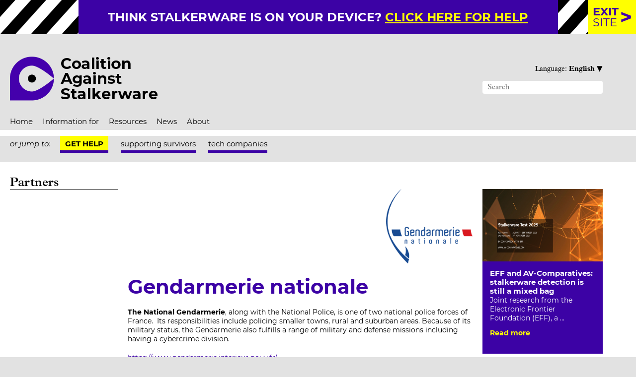

--- FILE ---
content_type: text/html; charset=UTF-8
request_url: https://stopstalkerware.org/partners/gendarmerie-nationale/
body_size: 22760
content:
<!doctype html>

<!--[if lt IE 7 ]> <html class="ie ie6 ie-lt10 ie-lt9 ie-lt8 ie-lt7 no-js" lang="en-US"> <![endif]-->
<!--[if IE 7 ]>    <html class="ie ie7 ie-lt10 ie-lt9 ie-lt8 no-js" lang="en-US"> <![endif]-->
<!--[if IE 8 ]>    <html class="ie ie8 ie-lt10 ie-lt9 no-js" lang="en-US"> <![endif]-->
<!--[if IE 9 ]>    <html class="ie ie9 ie-lt10 no-js" lang="en-US"> <![endif]-->
<!--[if gt IE 9]><!--><html class="no-js" lang="en-US"><!--<![endif]-->
<!-- the "no-js" class is for Modernizr. -->

<head id="www-sitename-com" data-template-set="html5-reset-wordpress-theme">

	<meta charset="UTF-8">

	<!-- Always force latest IE rendering engine (even in intranet) -->
	<!--[if IE ]>
	<meta http-equiv="X-UA-Compatible" content="IE=edge">
	<![endif]-->

	
	<title>Gendarmerie nationale | Coalition Against Stalkerware (EN)</title>

	<meta name="title" content="Gendarmerie nationale | Coalition Against Stalkerware (EN)">

	<!-- hreflang settings -->
	<link rel='alternate' href='https://stopstalkerware.org/partners/gendarmerie-nationale' hreflang='en' /><link rel='alternate' href='https://stopstalkerware.org/de/' hreflang='de' /><link rel='alternate' href='https://stopstalkerware.org/es/' hreflang='es' /><link rel='alternate' href='https://stopstalkerware.org/fr/' hreflang='fr' /><link rel='alternate' href='https://stopstalkerware.org/it/' hreflang='it' /><link rel='alternate' href='https://stopstalkerware.org/pt/' hreflang='pt' /><link rel='alternate' href='https://stopstalkerware.org/ru/' hreflang='ru' /><link rel='alternate' href='https://stopstalkerware.org/partners/gendarmerie-nationale' hreflang='en' /><link rel='alternate' href='https://stopstalkerware.org/partners/gendarmerie-nationale' hreflang='x-default' />
	<!--Google will often use this as its description of your page/site. Make it good.-->
	<meta name="description" content="" />

	
	<meta name="Copyright" content="Copyright &copy; Coalition Against Stalkerware (EN) 2026. All Rights Reserved.">

	<meta name="viewport" content="width=device-width, initial-scale=1.0 minimal-ui" /><meta name=”mobile-web-app-capable” content=”yes”><link rel="shortcut icon" sizes=”1024x1024” href="https://stopstalkerware.org/wp-content/uploads/2021/05/favicon.png" />
	<!-- concatenate and minify for production -->
	<link rel="stylesheet" href="https://stopstalkerware.org/wp-content/themes/stalkerware/reset.min.css" />
	<link rel="stylesheet" href="https://stopstalkerware.org/wp-content/themes/stalkerware/style.css" />

	<!-- Lea Verou's Prefix Free, lets you use only un-prefixed properties in yuor CSS files -->
    <script src="https://stopstalkerware.org/wp-content/themes/stalkerware/_/js/prefixfree.min.js"></script>

	<!-- This is an un-minified, complete version of Modernizr.
		 Before you move to production, you should generate a custom build that only has the detects you need. -->
	<script src="https://stopstalkerware.org/wp-content/themes/stalkerware/_/js/modernizr.min.js"></script>

	<!-- Application-specific meta tags -->
	
	<link rel="profile" href="https://gmpg.org/xfn/11" />
	<link rel="pingback" href="https://stopstalkerware.org/xmlrpc.php" />

	<meta name='robots' content='max-image-preview:large' />
<link rel='dns-prefetch' href='//ajax.googleapis.com' />
<link rel='dns-prefetch' href='//s.w.org' />
<link rel="alternate" type="application/rss+xml" title="Coalition Against Stalkerware (EN) &raquo; Feed" href="https://stopstalkerware.org/feed/" />
<link rel="alternate" type="application/rss+xml" title="Coalition Against Stalkerware (EN) &raquo; Comments Feed" href="https://stopstalkerware.org/comments/feed/" />
		<script type="text/javascript">
			window._wpemojiSettings = {"baseUrl":"https:\/\/s.w.org\/images\/core\/emoji\/13.0.1\/72x72\/","ext":".png","svgUrl":"https:\/\/s.w.org\/images\/core\/emoji\/13.0.1\/svg\/","svgExt":".svg","source":{"concatemoji":"https:\/\/stopstalkerware.org\/wp-includes\/js\/wp-emoji-release.min.js?ver=5.7.14"}};
			!function(e,a,t){var n,r,o,i=a.createElement("canvas"),p=i.getContext&&i.getContext("2d");function s(e,t){var a=String.fromCharCode;p.clearRect(0,0,i.width,i.height),p.fillText(a.apply(this,e),0,0);e=i.toDataURL();return p.clearRect(0,0,i.width,i.height),p.fillText(a.apply(this,t),0,0),e===i.toDataURL()}function c(e){var t=a.createElement("script");t.src=e,t.defer=t.type="text/javascript",a.getElementsByTagName("head")[0].appendChild(t)}for(o=Array("flag","emoji"),t.supports={everything:!0,everythingExceptFlag:!0},r=0;r<o.length;r++)t.supports[o[r]]=function(e){if(!p||!p.fillText)return!1;switch(p.textBaseline="top",p.font="600 32px Arial",e){case"flag":return s([127987,65039,8205,9895,65039],[127987,65039,8203,9895,65039])?!1:!s([55356,56826,55356,56819],[55356,56826,8203,55356,56819])&&!s([55356,57332,56128,56423,56128,56418,56128,56421,56128,56430,56128,56423,56128,56447],[55356,57332,8203,56128,56423,8203,56128,56418,8203,56128,56421,8203,56128,56430,8203,56128,56423,8203,56128,56447]);case"emoji":return!s([55357,56424,8205,55356,57212],[55357,56424,8203,55356,57212])}return!1}(o[r]),t.supports.everything=t.supports.everything&&t.supports[o[r]],"flag"!==o[r]&&(t.supports.everythingExceptFlag=t.supports.everythingExceptFlag&&t.supports[o[r]]);t.supports.everythingExceptFlag=t.supports.everythingExceptFlag&&!t.supports.flag,t.DOMReady=!1,t.readyCallback=function(){t.DOMReady=!0},t.supports.everything||(n=function(){t.readyCallback()},a.addEventListener?(a.addEventListener("DOMContentLoaded",n,!1),e.addEventListener("load",n,!1)):(e.attachEvent("onload",n),a.attachEvent("onreadystatechange",function(){"complete"===a.readyState&&t.readyCallback()})),(n=t.source||{}).concatemoji?c(n.concatemoji):n.wpemoji&&n.twemoji&&(c(n.twemoji),c(n.wpemoji)))}(window,document,window._wpemojiSettings);
		</script>
		<style type="text/css">
img.wp-smiley,
img.emoji {
	display: inline !important;
	border: none !important;
	box-shadow: none !important;
	height: 1em !important;
	width: 1em !important;
	margin: 0 .07em !important;
	vertical-align: -0.1em !important;
	background: none !important;
	padding: 0 !important;
}
</style>
	<link rel='stylesheet' id='wp-block-library-css'  href='https://stopstalkerware.org/wp-includes/css/dist/block-library/style.min.css?ver=5.7.14' type='text/css' media='all' />
<script type='text/javascript' src='https://ajax.googleapis.com/ajax/libs/jquery/1.11.0/jquery.min.js?ver=5.7.14' id='jquery-js'></script>
<link rel="https://api.w.org/" href="https://stopstalkerware.org/wp-json/" /><link rel="alternate" type="application/json" href="https://stopstalkerware.org/wp-json/wp/v2/partner/665" /><link rel="EditURI" type="application/rsd+xml" title="RSD" href="https://stopstalkerware.org/xmlrpc.php?rsd" />
<link rel="wlwmanifest" type="application/wlwmanifest+xml" href="https://stopstalkerware.org/wp-includes/wlwmanifest.xml" /> 
<meta name="generator" content="WordPress 5.7.14" />
<link rel="canonical" href="https://stopstalkerware.org/partners/gendarmerie-nationale/" />
<link rel='shortlink' href='https://stopstalkerware.org/?p=665' />
<link rel="alternate" type="application/json+oembed" href="https://stopstalkerware.org/wp-json/oembed/1.0/embed?url=https%3A%2F%2Fstopstalkerware.org%2Fpartners%2Fgendarmerie-nationale%2F" />
<link rel="alternate" type="text/xml+oembed" href="https://stopstalkerware.org/wp-json/oembed/1.0/embed?url=https%3A%2F%2Fstopstalkerware.org%2Fpartners%2Fgendarmerie-nationale%2F&#038;format=xml" />
<style type="text/css">.recentcomments a{display:inline !important;padding:0 !important;margin:0 !important;}</style><link rel="icon" href="https://stopstalkerware.org/wp-content/uploads/2021/05/cropped-favicon-32x32.png" sizes="32x32" />
<link rel="icon" href="https://stopstalkerware.org/wp-content/uploads/2021/05/cropped-favicon-192x192.png" sizes="192x192" />
<link rel="apple-touch-icon" href="https://stopstalkerware.org/wp-content/uploads/2021/05/cropped-favicon-180x180.png" />
<meta name="msapplication-TileImage" content="https://stopstalkerware.org/wp-content/uploads/2021/05/cropped-favicon-270x270.png" />

</head>

<body data-rsssl=1 class="partner-template-default single single-partner postid-665">

	<div id="wrapper">

		<header id="header" role="banner">
			<div class="fullcol striped-bar clearfix">
				<div class="midwrap inner-stripe clearfix">
					<div id="top-message" class="inner centred translow clearfix">
						<span>Think stalkerware is on your device? <a href="//stopstalkerware.org/information-for-survivors/">click here for help</a></span>
					</div>
				</div>
				<a id="exit-link" class="exit-link trans" href="https://google.com"><strong>Exit</strong><br /> site</a>
				<span id="exit-link-sizer" class="exit-link sizer"><strong>Exit</strong><br /> site</span>
			</div>
			<div id="bar-spacer-wide" class="fullcol bar-spacer clearfix"></div>
			<div id="bar-spacer-narrow" class="fullcol bar-spacer clearfix"></div>

			<div class="fullcol header-main clearfix">

				<div class="midwrap clearfix">
					<div class="leftcol wide headlogo-wrap clearfix">
						<a href='https://stopstalkerware.org'><img src='https://stopstalkerware.org/wp-content/uploads/2021/03/coalition_against_stalkerware_logo.png' alt='Coalition Against Stalkerware' title='coalition_against_stalkerware_logo' /></a>					</div>
					<div class="rightcol toolbar right clearfix">
						<div class="language-tool">
							<ul class="language-select">
								<li class="menu-item-has-children"><a class="language-current"><span class="language-text">Language:&nbsp;</span><span class="dtl">English</span><span class="mbl">EN</span>&nbsp;<span class="down-arrow">&#x25BE</span></a>
									<ul class="sub-menu">
										<li><a href='https://stopstalkerware.org/de/'><span class='dtl'>Deutsch</span><span class='mbl'>DE</span></a></li><li><a href='https://stopstalkerware.org/es/'><span class='dtl'>Español</span><span class='mbl'>ES</span></a></li><li><a href='https://stopstalkerware.org/fr/'><span class='dtl'>Français</span><span class='mbl'>FR</span></a></li><li><a href='https://stopstalkerware.org/it/'><span class='dtl'>Italiano</span><span class='mbl'>IT</span></a></li><li><a href='https://stopstalkerware.org/pt/'><span class='dtl'>Português</span><span class='mbl'>PT</span></a></li><li><a href='https://stopstalkerware.org/ru/'><span class='dtl'>Pусский</span><span class='mbl'>RU</span></a></li>									</ul>
								</li>
							</ul>
						</div>
						<form role="search" method="get" id="searchform" action="https://stopstalkerware.org/">
    <input type="search" id="s" name="s" placeholder="Search" value="" />
</form>					</div>
				</div>

				<div class="midwrap main-menu-wrapper clearfix">
					<!-- Begin standard navigation menus -->
					<nav id="nav" class="desktop-only" role="navigation">
						<div class="menu-main-menu-container"><ul id="main_menu" class="main-menu"><li id="menu-item-19" class="menu-item menu-item-type-post_type menu-item-object-page menu-item-home menu-item-19"><a href="https://stopstalkerware.org/">Home</a></li>
<li id="menu-item-282" class="menu-item menu-item-type-custom menu-item-object-custom menu-item-has-children menu-item-282"><a href="#">Information for</a>
<ul class="sub-menu">
	<li id="menu-item-143" class="menu-item menu-item-type-post_type menu-item-object-page menu-item-143"><a href="https://stopstalkerware.org/information-for-survivors/">Survivors</a></li>
	<li id="menu-item-152" class="menu-item menu-item-type-post_type menu-item-object-page menu-item-152"><a href="https://stopstalkerware.org/information-for-support-organisations-professionals/">Support organisations / professionals</a></li>
	<li id="menu-item-164" class="menu-item menu-item-type-post_type menu-item-object-page menu-item-164"><a href="https://stopstalkerware.org/information-for-tech-companies/">Information for tech companies</a></li>
	<li id="menu-item-150" class="menu-item menu-item-type-post_type menu-item-object-page menu-item-150"><a href="https://stopstalkerware.org/information-for-media/">Media</a></li>
</ul>
</li>
<li id="menu-item-353" class="menu-item menu-item-type-post_type menu-item-object-page menu-item-353"><a href="https://stopstalkerware.org/resources/">Resources</a></li>
<li id="menu-item-24" class="news-menu menu-item menu-item-type-post_type menu-item-object-page current_page_parent menu-item-24"><a href="https://stopstalkerware.org/news/">News</a></li>
<li id="menu-item-20" class="menu-item menu-item-type-post_type menu-item-object-page menu-item-20"><a href="https://stopstalkerware.org/about/">About</a></li>
</ul></div>					</nav>
					<a class="openmenu-button mobile-only">
						<span class="menu-line top"></span>
						<span class="menu-line middle"></span>
						<span class="menu-line bottom"></span>
					</a>
				</div>

				<!-- Begin mobile navigation menus -->
				<div class="accordion-menu-wrap mobile-only">
					<nav>	
					<ul class="accordion-menu" id="accordion-menu">
						<div class="menu-main-menu-container"><ul id="mobile_main_menu" class="mobile-mainmenu"><li class="menu-item menu-item-type-post_type menu-item-object-page menu-item-home menu-item-19"><a href="https://stopstalkerware.org/">Home</a></li>
<li class="menu-item menu-item-type-custom menu-item-object-custom menu-item-has-children menu-item-282"><a href="#">Information for</a>
<ul class="sub-menu">
	<li class="menu-item menu-item-type-post_type menu-item-object-page menu-item-143"><a href="https://stopstalkerware.org/information-for-survivors/">Survivors</a></li>
	<li class="menu-item menu-item-type-post_type menu-item-object-page menu-item-152"><a href="https://stopstalkerware.org/information-for-support-organisations-professionals/">Support organisations / professionals</a></li>
	<li class="menu-item menu-item-type-post_type menu-item-object-page menu-item-164"><a href="https://stopstalkerware.org/information-for-tech-companies/">Information for tech companies</a></li>
	<li class="menu-item menu-item-type-post_type menu-item-object-page menu-item-150"><a href="https://stopstalkerware.org/information-for-media/">Media</a></li>
</ul>
</li>
<li class="menu-item menu-item-type-post_type menu-item-object-page menu-item-353"><a href="https://stopstalkerware.org/resources/">Resources</a></li>
<li class="news-menu menu-item menu-item-type-post_type menu-item-object-page current_page_parent menu-item-24"><a href="https://stopstalkerware.org/news/">News</a></li>
<li class="menu-item menu-item-type-post_type menu-item-object-page menu-item-20"><a href="https://stopstalkerware.org/about/">About</a></li>
</ul></div>					</ul>
					</nav>	
				</div><!-- .accordion-menu-wrap -->

				<div class="fullcol clearfix">
					<div class="midwrap jump-menu-wrapper clearfix">
						<!-- Begin Jumpto navigation menu -->
						<span class="jumpto-text">or jump to:</span>
						<nav id="nav" role="navigation">
							<div class="menu-jumpto-menu-container"><ul id="jumpto_menu" class="jumpto-menu"><li id="menu-item-311" class="key-item menu-item menu-item-type-post_type menu-item-object-page menu-item-311"><a href="https://stopstalkerware.org/resources/">Get help</a></li>
<li id="menu-item-189" class="menu-item menu-item-type-post_type menu-item-object-page menu-item-189"><a href="https://stopstalkerware.org/information-for-survivors/">supporting survivors</a></li>
<li id="menu-item-36" class="menu-item menu-item-type-post_type menu-item-object-page menu-item-36"><a href="https://stopstalkerware.org/information-for-tech-companies/">tech companies</a></li>
</ul></div>						</nav>
					</div>
				</div>

			</div>

		</header>
<div class="fullcol clearfix">
	<div class="midwrap page-content bg-white clearfix">

				<div class="fullcol clearfix">
			<div class="leftcol wide clearfix">
				<span class="page-title">Partners</span>
			</div>
		</div>
			
		<div class="fullcol content-main clearfix">

			<!-- Left sidebar -->
			<div class="leftcol clearfix">
							</div>

			<!-- Main content -->
			<div class="centrecol copycol noborder videoset clearfix">
				<article class="post" id="post-665">
				<div class="entry">
					<div class='fullcol lead-thumbnail logo-thumbnail clearfix'><img width="216" height="186" src="https://stopstalkerware.org/wp-content/uploads/2021/05/logo_gendarmerie.png" class="attachment-post-thumbnail size-post-thumbnail wp-post-image" alt="" loading="lazy" /></div>					<h1>Gendarmerie nationale</h1>
					
<p><strong>The National Gendarmerie</strong>, along with the National Police, is one of two national police forces of France.  Its responsibilities include policing smaller towns, rural and suburban areas. Because of its military status, the Gendarmerie also fulfills a range of military and defense missions including having a cybercrime division.</p>



<p><a href="https://www.gendarmerie.interieur.gouv.fr/">https://www.gendarmerie.interieur.gouv.fr/</a></p>
				</div>
				</article>
			</div>

			<!-- Right sidebar -->
			<div class="rightcol grid-setter clearfix">
								<div class="post-block sidepost bg-purple block-setter clearfix ">
					<div class="post-thumbnail">
						<img width="480" height="290" src="https://stopstalkerware.org/wp-content/uploads/2025/12/avc_stalkerware_2025_cover-1-480x290.png" class="attachment-thumbnail size-thumbnail wp-post-image" alt="Stalkerware Test 2025" loading="lazy" />					</div>
					<div class="post-details">
						<h4>EFF and AV-Comparatives: stalkerware detection is still a mixed bag</h4>
						<p>
Joint research from the Electronic Frontier Foundation (EFF), a ...</p>
						<a class="rm-link trans" href="https://stopstalkerware.org/2025/12/15/eff-and-av-comparatives-stalkerware-detection-is-still-a-mixed-bag/">Read more</a>
					</div>
				</div>
								<div class="post-block sidepost bg-purple block-setter clearfix ">
					<div class="post-thumbnail">
						<img src='https://stopstalkerware.org/wp-content/themes/stalkerware/_/img/default_thumbnail.jpg' alt='SpyGuard vs. Stalkerware: Detecting Digital Abuse Safely and Effectively' title='SpyGuard vs. Stalkerware: Detecting Digital Abuse Safely and Effectively' />					</div>
					<div class="post-details">
						<h4>SpyGuard vs. Stalkerware: Detecting Digital Abuse Safely and Effectively</h4>
						<p>
What is Stalkerware?



Stalkerware is commercially accessible s...</p>
						<a class="rm-link trans" href="https://stopstalkerware.org/2025/05/19/spyguard-vs-stalkerware-detecting-digital-abuse-safely-and-effectively/">Read more</a>
					</div>
				</div>
								<div class="post-block sidepost bg-purple block-setter clearfix last">
					<div class="post-thumbnail">
						<img width="480" height="290" src="https://stopstalkerware.org/wp-content/uploads/2024/12/Bild-480x290.png" class="attachment-thumbnail size-thumbnail wp-post-image" alt="" loading="lazy" />					</div>
					<div class="post-details">
						<h4>Understanding Technology-Enabled Abuse in Modern Relationships</h4>
						<p>
In today’s interconnected world, technology plays a pivotal ro...</p>
						<a class="rm-link trans" href="https://stopstalkerware.org/2024/12/12/understanding-technology-enabled-abuse-in-modern-relationships/">Read more</a>
					</div>
				</div>
							</div>
		</div>

		<!-- Flexible content panels -->

				
	</div>
</div>

	<footer id="footer" class="source-org vcard copyright" role="contentinfo">
      	<div class="fullcol footer-wrapper bg-black clearfix">
        	<div class="midwrap clearfix">
          
          		<div class="footer-left">
            		<a href='https://stopstalkerware.org'><img src='https://stopstalkerware.org/wp-content/uploads/2021/03/coalition_against_stalkerware_logo_alt.png' alt='' title='coalition_against_stalkerware_logo_alt' /></a>          		</div>

          		<div class="footer-centre">
            		<ul><li><a href='https://stopstalkerware.org/'>Home</a></li><li><a href='https://stopstalkerware.org/information-for-survivors/'>Information for</a></li><li><a href='https://stopstalkerware.org/resources/'>Resources</a></li><li><a href='https://stopstalkerware.org/media/'>Media</a></li><li><a href='https://stopstalkerware.org/news/'>News</a></li><li><a href='https://stopstalkerware.org/about/'>About</a></li><li><a href='https://stopstalkerware.org/become-a-partner/'>Become a partner</a></li></ul>          		</div>

				<div class="rightcol toolbar right clearfix">
            		<div class="language-tool">
						<ul class="language-select light">
							<li class="menu-item-has-children"><a class="language-current"><span class="language-text">Language:&nbsp;</span><span class="dtl">English</span><span class="mbl">EN</span>&nbsp;<span class="down-arrow">&#x25BE</span></a>
								<ul class="sub-menu">
									<li><a href='https://stopstalkerware.org/de/'><span class='dtl'>Deutsch</span><span class='mbl'>DE</span></a></li><li><a href='https://stopstalkerware.org/es/'><span class='dtl'>Español</span><span class='mbl'>ES</span></a></li><li><a href='https://stopstalkerware.org/fr/'><span class='dtl'>Français</span><span class='mbl'>FR</span></a></li><li><a href='https://stopstalkerware.org/it/'><span class='dtl'>Italiano</span><span class='mbl'>IT</span></a></li><li><a href='https://stopstalkerware.org/pt/'><span class='dtl'>Português</span><span class='mbl'>PT</span></a></li><li><a href='https://stopstalkerware.org/ru/'><span class='dtl'>Pусский</span><span class='mbl'>RU</span></a></li>								</ul>
							</li>
						</ul>
					</div>
					<form role="search" method="get" id="searchform" action="https://stopstalkerware.org/">
    <input type="search" id="s" name="s" placeholder="Search" value="" />
</form>				</div>
        	</div>
      	</div>
		</footer>

	</div>

	<script type='text/javascript' src='https://stopstalkerware.org/wp-content/themes/stalkerware/_/js/slick.min.js?ver=3.5.1' id='slick-js'></script>
<script type='text/javascript' src='https://stopstalkerware.org/wp-includes/js/wp-embed.min.js?ver=5.7.14' id='wp-embed-js'></script>


<!-- jQuery is called via the WordPress-friendly way via functions.php -->

<!-- this is where we put our custom functions -->
<script src="https://stopstalkerware.org/wp-content/themes/stalkerware/_/js/functions.out.js"></script>

<!-- Asynchronous google analytics; this is the official snippet.
         Replace UA-XXXXXX-XX with your site's ID and domainname.com with your domain, then uncomment to enable.-->
<script>
	(function(i,s,o,g,r,a,m){i['GoogleAnalyticsObject']=r;i[r]=i[r]||function(){
	(i[r].q=i[r].q||[]).push(arguments)},i[r].l=1*new Date();a=s.createElement(o),
	m=s.getElementsByTagName(o)[0];a.async=1;a.src=g;m.parentNode.insertBefore(a,m)
	})(window,document,'script','https://www.google-analytics.com/analytics.js','ga');
	ga('create', 'UA-168206579-1', 'auto');
	ga('send', 'pageview');
</script>

</body>

</html>


--- FILE ---
content_type: text/css
request_url: https://stopstalkerware.org/wp-content/themes/stalkerware/style.css
body_size: 35143
content:
/*!
Theme Name: The Stalkerware Theme
Theme URI: https://www.berkeleypr.com/
Description: A bespoke Wordpress theme for Stalkerware.
Author: Rob Plumley
Author URI: https://www.berkeleypr.com/
Version: 2.0
*/
/* Ok, this is where the fun starts.
-------------------------------------------------------------------------------*/
@import url("https://use.typekit.net/acd2pkb.css");
body {
  background-color: #e2e2e2;
  font: 14px Helmet, Freesans, sans-serif;
  font-family: 'Montserrat', sans-serif;
  font-weight: 400;
}
body,
select,
input,
textarea {
  color: #000;
}
/* Link defaults */
a {
  color: #03f;
  text-decoration: none;
}
a:hover {
  color: #69f;
}
a:link {
  -webkit-tap-highlight-color: #fcd700;
}
/* Custom text-selection colors */
::-moz-selection {
  background: #fcd700;
  color: #fff;
  text-shadow: none;
}
::selection {
  background: #fcd700;
  color: #fff;
  text-shadow: none;
}
ins {
  background-color: #fcd700;
  color: #000;
  text-decoration: none;
}
mark {
  background-color: #fcd700;
  color: #000;
  font-style: italic;
  font-weight: bold;
}
/* Mozilla dosen't style place holders by default */
input:-moz-placeholder {
  color: #a9a9a9;
}
textarea:-moz-placeholder {
  color: #a9a9a9;
}
h1,
h2,
h3,
h4,
h5 {
  color: #3c02a5;
  margin-bottom: 20px;
  font-family: 'Montserrat', sans-serif;
  font-weight: 700;
  line-height: 1.1em;
}
h1.key-heading,
h2.key-heading,
h3.key-heading,
h4.key-heading,
h5.key-heading {
  font-size: 40px;
}
h1.offset,
h2.offset,
h3.offset,
h4.offset,
h5.offset {
  padding-left: 19.1%;
}
h1,
h2 {
  font-size: 40px;
}
h3 {
  font-size: 25px;
}
img {
  max-width: 100%;
  height: auto;
  display: inline-block;
}
::before,
::after {
  content: "";
}
/* Header styles
-------------------------------------------------------------------------------*/
.striped-bar {
  background-color: #e2e2e2;
  left: 0;
  top: 0;
  z-index: 100;
}
.striped-bar .inner-stripe {
  background-image: url('_/img/diagonal_lines.png');
  padding-left: 0 !important;
  padding-right: 0 !important;
}
.striped-bar .inner {
  background-color: #3c02a5;
  color: #FFF;
  width: 100%;
  max-width: 965px;
  margin: 0 auto;
  padding: 20px;
}
.striped-bar .inner span {
  font-family: 'Montserrat', sans-serif;
  font-weight: 700;
  font-size: 24px;
  text-transform: uppercase;
}
.striped-bar .inner span a {
  color: #ffff00;
  text-decoration: underline;
}
.striped-bar .exit-link {
  background-image: url('_/img/icon_right.png');
  background-position: right 10px center;
  background-repeat: no-repeat;
  background-size: 20px auto;
  background-color: #ffff00;
  color: #3c02a5;
  width: auto;
  height: 100%;
  padding: 12px 35px 12px 10px;
  font-size: 22.5px;
  line-height: 1em;
  text-transform: uppercase;
  text-decoration: none;
  right: 0;
  top: 0;
  position: absolute;
}
.striped-bar .exit-link:hover {
  background-position: right 7px center;
}
.striped-bar .exit-link.sizer {
  opacity: 0;
  visibility: none;
  z-index: -1;
}
.striped-bar .exit-link.altpos {
  width: auto;
  padding-right: 45px;
  text-align: right;
  position: relative;
  float: right;
}
.striped-bar .exit-link.altpos br {
  display: none;
}
.striped-bar.iswide {
  top: 0 !important;
  position: fixed !important;
}
.striped-bar.isnarrow {
  background-image: url('_/img/diagonal_lines.png');
}
.striped-bar.isnarrow .inner {
  max-width: 2000px;
}
.header-main {
  margin-bottom: 15px;
  padding-top: 45px;
}
.header-main .toolbar {
  text-align: right;
}
.header-main .main-menu-wrapper {
  border-bottom: 12px solid #FFF;
  margin-top: 20px;
}
.header-main .jump-menu-wrapper {
  overflow: hidden;
}
/*
----------
Main menu styling
----------
*/
ul.main-menu {
  position: relative;
  width: 100%;
  font-size: 15px;
  z-index: 75;
  float: left;
  /* Position the list items */
  /* Style the link elements */
}
ul.main-menu li {
  margin-right: 20px;
  float: left;
  position: relative;
  /* Hide sub menu */
}
ul.main-menu li:last-child {
  margin-right: 0;
}
ul.main-menu li ul {
  display: none;
  padding: 0;
}
ul.main-menu li:hover {
  /* Show sub menu on hover */
  /* Hold the main menu hover colour while in sub menu */
}
ul.main-menu li:hover ul {
  background-color: #FFF;
  display: block;
  position: absolute;
  width: 225px;
  box-shadow: 0 3px 5px rgba(0, 0, 0, 0.5);
}
ul.main-menu li:hover ul li {
  border-top: 1px solid #fafafa;
  margin: 0;
  margin-right: 0;
  float: none;
  width: 100%;
}
ul.main-menu li:hover ul li a {
  background-color: #FFF;
  color: #000;
  width: 100%;
  min-width: 150px;
  padding: 10px;
}
ul.main-menu li:hover ul li a:hover {
  color: #3c02a5;
}
ul.main-menu li:hover a {
  color: #3c02a5;
}
ul.main-menu li.current_page_item a {
  font-family: 'Montserrat', sans-serif;
  font-weight: 700;
}
ul.main-menu li.current_page_item a:hover {
  color: #000;
}
ul.main-menu li.current_page_item:hover {
  /* Show sub menu on hover */
  /* Hold the main menu hover colour while in sub menu */
}
ul.main-menu li.current_page_item:hover ul li a {
  color: #000;
  font-family: 'Montserrat', sans-serif;
  font-weight: 400;
}
ul.main-menu li.current_page_item:hover ul li a:hover {
  color: #3c02a5;
}
ul.main-menu li.current_page_item:hover a {
  color: #3c02a5;
}
ul.main-menu li.noshow {
  display: none;
}
ul.main-menu a {
  display: block;
  padding: 8px 0;
  color: #000;
  text-decoration: none;
  /* Set submenu to auto stretch width */
}
ul.main-menu a:hover {
  color: #3c02a5;
}
.single-post ul.main-menu li.news-menu a {
  font-family: 'Montserrat', sans-serif;
  font-weight: 700;
}
.single-post ul.main-menu li.news-menu a:hover {
  color: #000;
}
.post-type-archive-media_post ul.main-menu li.media-menu a,
.single-media_post ul.main-menu li.media-menu a {
  font-family: 'Montserrat', sans-serif;
  font-weight: 700;
}
.post-type-archive-media_post ul.main-menu li.media-menu a:hover,
.single-media_post ul.main-menu li.media-menu a:hover {
  color: #000;
}
/*
----------
Mobile header menu styling
----------
*/
.openmenu-button {
  width: 35px;
  height: 27px;
  margin-bottom: 8px;
  position: relative;
  float: right;
}
.openmenu-button .menu-line {
  background-color: #000;
  width: 100%;
  height: 4px;
  left: 0;
  position: absolute;
  -webkit-transition: all 250ms ease;
  -moz-transition: all 250ms ease;
  -o-transition: all 250ms ease;
  transition: all 250ms ease;
}
.openmenu-button .menu-line.top {
  top: 0;
}
.openmenu-button .menu-line.middle {
  top: 50%;
  margin-top: -2px;
}
.openmenu-button .menu-line.bottom {
  bottom: 0;
}
.openmenu-button:hover {
  cursor: pointer;
}
.openmenu-button:hover .menu-line {
  background-color: #000;
}
.openmenu-button.active .menu-line {
  background-color: #000;
}
.openmenu-button.active .menu-line.top {
  top: 10px;
  transform: rotate(45deg);
}
.openmenu-button.active .menu-line.middle {
  opacity: 0;
}
.openmenu-button.active .menu-line.bottom {
  bottom: inherit;
  top: 10px;
  transform: rotate(-45deg);
}
.openmenu-button:hover .menu-line {
  background-color: #000;
}
.accordion-menu-wrap {
  width: 100%;
  font-size: 16px;
}
.accordion-menu-wrap ul {
  list-style: none;
  margin: 0;
  padding: 0;
}
.accordion-menu-wrap a {
  color: #FFFFFF;
  text-decoration: none;
}
.accordion-menu-wrap .accordion-menu {
  border-bottom: 2px solid #FFF;
  display: none;
}
.accordion-menu-wrap .accordion-menu li a {
  background-color: #e2e2e2;
  color: #000;
  height: 45px;
  padding: 12px 20px;
  border-bottom: 1px solid #FFF;
  display: block;
  width: 100%;
}
.accordion-menu-wrap .accordion-menu li ul {
  display: none;
}
.accordion-menu-wrap .accordion-menu li ul li a {
  background: #FFF;
  color: #000;
  border-bottom: 1px solid #e2e2e2 !important;
  border-bottom: none;
}
.accordion-menu-wrap .accordion-menu li.noshow {
  display: none;
}
.accordion-menu-wrap .accordion-menu .openmenu a.ui-accordion-header,
.accordion-menu-wrap .accordion-menu .openmenu a.ui-state-active {
  background-position: 94.1% center;
  background-repeat: no-repeat;
}
.accordion-menu-wrap .accordion-menu .openmenu a.ui-accordion-header {
  background-image: url("_/img/menu_down.png");
}
.accordion-menu-wrap .accordion-menu .openmenu a.ui-state-active {
  background-image: url("_/img/menu_up.png");
}
/* Mobile sub-menu content */
.mobile-mainmenu .menu-item-has-children a {
  background-image: url("_/img/menu_down.png");
  background-repeat: no-repeat;
  background-position: right 20px center;
}
.mobile-mainmenu .menu-item-has-children a.active {
  background-image: url("_/img/menu_up.png");
}
.jumpto-text {
  margin-right: 20px;
  padding-top: 6px;
  font-size: 15px;
  font-style: italic;
  float: left;
}
.jumpto-menu {
  display: inline-block;
}
.jumpto-menu li {
  margin-right: 25px;
  float: left;
}
.jumpto-menu li a {
  color: #000;
  border-bottom: 5px solid #3c02a5;
  width: 100%;
  padding-top: 6px;
  padding-bottom: 4px;
  font-size: 15px;
  text-decoration: none;
  text-transform: lowercase;
  display: block;
  -webkit-transition: all 250ms ease;
  -moz-transition: all 250ms ease;
  -o-transition: all 250ms ease;
  transition: all 250ms ease;
}
.jumpto-menu li a:hover {
  color: #3c02a5;
}
.jumpto-menu li.key-item a {
  background-color: #ffff00;
  padding-left: 10px;
  padding-right: 10px;
  font-weight: bold;
  text-transform: uppercase;
}
ul.language-select {
  position: relative;
  width: 100%;
  margin-bottom: 6px;
  z-index: 80;
  float: right;
  font-family: plantin, sans-serif;
  font-weight: 400;
  /* Position the list items */
  /* Style the link elements */
}
ul.language-select .dtl {
  font-family: plantin, sans-serif;
  font-weight: 600;
  font-weight: bold;
}
ul.language-select .mbl {
  display: none;
}
ul.language-select .down-arrow {
  font-size: 23px;
  transform: translateY(2px);
  display: inline-block;
}
ul.language-select li {
  width: 100%;
  text-align: right;
  position: relative;
  /* Hide sub menu */
}
ul.language-select li ul {
  display: none;
  padding: 0;
}
ul.language-select li:hover {
  /* Show sub menu on hover */
}
ul.language-select li:hover ul {
  background-color: #FFF;
  display: block;
  right: 0;
  position: absolute;
  width: auto;
  box-shadow: 0 3px 5px rgba(0, 0, 0, 0.3);
}
ul.language-select li:hover ul li {
  border-top: 1px solid #fafafa;
  margin: 0;
  margin-right: 0;
  float: none;
  width: auto;
  text-align: left;
}
ul.language-select li:hover ul li a {
  color: #000;
  min-width: 150px;
  padding: 8px 10px;
}
ul.language-select li:hover ul li a:hover {
  color: #3c02a5;
}
ul.language-select a {
  display: block;
  padding: 8px 0;
  color: #000;
  text-decoration: none;
  /* Set submenu to auto stretch width */
  white-space: nowrap;
}
ul.language-select.light {
  margin-top: -10px;
}
ul.language-select.light a {
  color: #FFF;
}
ul.language-select.light a.language-current {
  padding-top: 0;
}
/* Main container styles
-------------------------------------------------------------------------------*/
.fullcol {
  width: 100%;
}
.midwrap {
  width: 100%;
  max-width: 1300px;
  margin: 0 auto;
  padding-left: 20px;
  padding-right: 20px;
}
.halfcol {
  width: 49.2%;
  margin-right: 1.6%;
  float: left;
}
.halfcol.right {
  margin-right: 0;
}
.leftcol {
  width: 17.5%;
  margin-right: 1.6%;
  float: left;
}
.leftcol.wide {
  width: 75.1%;
}
.centrecol {
  width: 56%;
  margin-right: 1.6%;
  float: left;
}
.rightcol {
  width: 19.5%;
  float: left;
}
/* Content row styles
-------------------------------------------------------------------------------*/
.page-content {
  padding-top: 30px;
}
.page-content .content-main {
  padding-bottom: 50px;
}
.page-content .content-main .leftcol,
.page-content .content-main .centrecol {
  border-top: 1px solid #000;
}
.page-content .content-main .leftcol.noborder,
.page-content .content-main .centrecol.noborder {
  border-top: none;
  padding-top: 0;
}
.page-content .content-main .leftcol {
  padding-top: 50px;
}
.page-content .content-main .centrecol {
  padding-top: 30px;
}
.page-content .search-results .entry {
  border-bottom: 1px solid #000;
  margin-bottom: 35px;
  padding-bottom: 15px;
}
.page-content .search-results .entry a.rm-link {
  color: #3c02a5;
  margin-bottom: 20px;
  font-size: 16px;
  display: block;
}
.panel-logo-carousel {
  border-top: 1px solid;
  border-bottom: 1px solid;
  padding-top: 60px;
  padding-bottom: 50px;
}
.panel-logo-carousel .inner {
  margin-top: 15px;
  margin-bottom: 25px;
  padding-left: 45px;
  padding-right: 45px;
  float: left;
}
/* Guttenberg block styles
-------------------------------------------------------------------------------*/
.expanding-panels {
  margin-top: 50px;
  margin-bottom: 50px;
}
.expanding-panels .expanding-panel .expander-heading {
  background-color: #3c02a5;
  min-height: 40px;
  margin-bottom: 15px;
  padding: 10px 0 7px 12px;
  position: relative;
}
.expanding-panels .expanding-panel .expander-heading h4 {
  color: #FFF;
  margin-bottom: 0;
  padding-right: 50px;
  padding-bottom: 3px;
  font-size: 16.5px;
}
.expanding-panels .expanding-panel .expander-heading .icon-wrap {
  background-color: #ffff00;
  border-left: 2px solid #FFF;
  width: 40px;
  height: 40px;
  right: 0;
  top: 0;
  position: absolute;
}
.expanding-panels .expanding-panel .expander-heading .icon-wrap .inner {
  width: 19px;
  height: 19px;
  margin: 10px 9px 0 0;
  float: right;
  position: relative;
  -webkit-transition: all 250ms ease;
  -moz-transition: all 250ms ease;
  -o-transition: all 250ms ease;
  transition: all 250ms ease;
}
.expanding-panels .expanding-panel .expander-heading .icon-wrap .inner .line {
  background-color: #3c02a5;
  width: 3px;
  height: 19px;
  display: block;
  top: 0;
  right: 8px;
  position: absolute;
}
.expanding-panels .expanding-panel .expander-heading .icon-wrap .inner .line.line-horizontal {
  width: 19px;
  height: 3px;
  top: 8px;
  right: 0px;
}
.expanding-panels .expanding-panel .expander-heading.active .icon-wrap .inner {
  transform: rotate(135deg);
}
.expanding-panels .expanding-panel .expanding-content {
  padding-top: 8px;
  display: none;
}
.expanding-panels .expanding-panel .expanding-content.active {
  display: block;
}
.expanding-panels .expanding-panel .logo-grid {
  overflow: hidden;
  margin-bottom: 25px;
}
.expanding-panels .expanding-panel .logo-grid .logo-item {
  width: 33.333%;
  height: 150px;
  padding: 10px 15px;
  text-align: center;
  display: flex;
  align-items: center;
  justify-content: center;
  float: left;
}
.expanding-panels .expanding-panel .logo-grid .logo-item img {
  max-width: 90%;
  max-height: 130px;
  width: auto;
  -webkit-filter: grayscale(100%);
  /* Safari 6.0 - 9.0 */
  filter: grayscale(100%);
  -webkit-transition: all 250ms ease;
  -moz-transition: all 250ms ease;
  -o-transition: all 250ms ease;
  transition: all 250ms ease;
}
.expanding-panels .expanding-panel .logo-grid .logo-item:hover img {
  -webkit-filter: grayscale(0%);
  /* Safari 6.0 - 9.0 */
  filter: grayscale(0%);
}
/* Post styles
-------------------------------------------------------------------------------*/
.article-row article {
  overflow: hidden;
}
.article-row article .leftcol {
  border-top: none !important;
  width: 35%;
  margin-right: 5%;
  padding-top: 0 !important;
  float: left;
}
.article-row article .rightcol {
  width: 60%;
  float: left;
}
.article-row .postmeta,
.article-row .postmetadata {
  margin-bottom: 10px;
  display: block;
}
.article-row .postmeta strong,
.article-row .postmetadata strong {
  font-weight: 600;
}
.article-row .postmeta a,
.article-row .postmetadata a {
  font-weight: 400;
}
.article-row .rm-link {
  background-color: #3c02a5;
  color: #FFF;
  width: 100%;
  margin-bottom: 10px;
  padding: 10px;
  text-align: center;
  display: block;
  -webkit-transition: all 250ms ease;
  -moz-transition: all 250ms ease;
  -o-transition: all 250ms ease;
  transition: all 250ms ease;
}
.article-row .rm-link:hover {
  background-color: #000;
  color: #FFF;
  padding-left: 10px;
  text-decoration: none;
}
.post-block {
  margin-bottom: 32px;
}
.post-block img {
  width: 100%;
  display: block;
}
.post-block.sidepost .post-details {
  padding: 15px;
}
.post-block.sidepost .post-details h4 {
  color: #FFF;
  margin-bottom: 0;
  font-size: 15px;
  line-height: 1.25em;
}
.post-block.sidepost .post-details p {
  margin-bottom: 12px;
}
.archive-block {
  text-align: right;
}
.archive-block ul {
  list-style: none;
}
.archive-block ul li {
  margin-bottom: 5px;
}
.archive-block ul li a {
  color: #3c02a5;
  font-size: 16px;
}
.archive-block ul li a:hover {
  text-decoration: underline;
}
.rm-link {
  color: #ffff00;
  font-family: 'Montserrat', sans-serif;
  font-weight: 700;
}
.rm-link:hover {
  color: #ffff00;
  padding-left: 3px;
}
.pagination-wrap {
  float: left;
}
.pagination-wrap .pagination {
  text-align: right;
}
.pagination-wrap .pagination a,
.pagination-wrap .pagination span.current {
  background-color: #3c02a5;
  color: #FFF;
  min-width: 25px;
  margin: 0 2px 4px;
  padding: 3px 8px;
  display: inline-block;
  -webkit-transition: all 250ms ease;
  -moz-transition: all 250ms ease;
  -o-transition: all 250ms ease;
  transition: all 250ms ease;
}
.pagination-wrap .pagination a:hover,
.pagination-wrap .pagination span.current:hover {
  background-color: #000;
}
.pagination-wrap .pagination span.current {
  background-color: #ffff00;
  color: #3c02a5;
  font-weight: bold;
}
.pagination-wrap .pagination span.current:hover {
  background-color: #ffff00;
}
.pagination-wrap .pagination span.pages {
  display: none;
}
.wp-block-image {
  margin-top: 15px;
  margin-bottom: 25px !important;
}
.wp-block-image .aligncenter > figcaption {
  text-align: center;
}
.wp-block-pullquote {
  border-bottom: 1px solid #000;
  margin-bottom: 25px;
  padding: 1em 0 3.75em !important;
}
.wp-block-pullquote p {
  font-size: 1.4em !important;
}
/* Sidebar styles
-------------------------------------------------------------------------------*/
.sideblock.quicklinks span,
.sideblock.quicklinks a {
  margin-bottom: 20px;
  font-family: plantin, sans-serif;
  font-weight: 600;
  font-size: 16px;
  display: block;
}
.sideblock.quicklinks a {
  color: #000;
  margin-bottom: 8px;
  font-style: italic;
}
.sideblock.quicklinks a:hover {
  color: #3c02a5;
}
/* Footer styles
-------------------------------------------------------------------------------*/
.footer-wrapper {
  padding-top: 85px;
  padding-bottom: 100px;
}
.footer-wrapper p {
  margin-bottom: 35px;
  padding-right: 20%;
  font-size: 12px;
}
.footer-wrapper a {
  color: #FFF;
}
.footer-wrapper a:hover {
  color: #ffff00;
}
.footer-wrapper ul li {
  margin-bottom: 2px;
}
.footer-wrapper ul li a {
  font-family: 'Montserrat', sans-serif;
  font-weight: 700;
}
.footer-wrapper .footer-left {
  width: 37.9%;
  float: left;
}
.footer-wrapper .footer-centre {
  width: 37.2%;
  float: left;
}
/* Plugin styles
-------------------------------------------------------------------------------*/
/* Slick styles */
.slick-slider {
  position: relative;
  display: block;
  box-sizing: border-box;
  -webkit-touch-callout: none;
  -webkit-user-select: none;
  -khtml-user-select: none;
  -moz-user-select: none;
  -ms-user-select: none;
  user-select: none;
  -ms-touch-action: pan-y;
  touch-action: pan-y;
  -webkit-tap-highlight-color: transparent;
}
.slick-list {
  position: relative;
  overflow: hidden;
  display: block;
  margin: 0;
  padding: 0;
}
.slick-list:focus {
  outline: none;
}
.slick-list.dragging {
  cursor: pointer;
  cursor: hand;
}
.slick-slider .slick-track,
.slick-slider .slick-list {
  -webkit-transform: translate3d(0, 0, 0);
  -moz-transform: translate3d(0, 0, 0);
  -ms-transform: translate3d(0, 0, 0);
  -o-transform: translate3d(0, 0, 0);
  transform: translate3d(0, 0, 0);
}
.slick-track {
  position: relative;
  left: 0;
  top: 0;
  display: block;
}
.slick-track:before,
.slick-track:after {
  content: "";
  display: table;
}
.slick-track:after {
  clear: both;
}
.slick-loading .slick-track {
  visibility: hidden;
}
.slick-slide {
  float: left;
  height: 100%;
  min-height: 1px;
  display: none;
}
[dir="rtl"] .slick-slide {
  float: right;
}
.slick-slide img {
  display: block;
}
.slick-slide.slick-loading img {
  display: none;
}
.slick-slide.dragging img {
  pointer-events: none;
}
.slick-initialized .slick-slide {
  display: block;
}
.slick-loading .slick-slide {
  visibility: hidden;
}
.slick-vertical .slick-slide {
  display: block;
  height: auto;
  border: 1px solid transparent;
}
.slick-arrow {
  border: none;
}
.slick-arrow.slick-hidden {
  display: none;
}
.slick-dots {
  margin: 25px 0 0;
  text-align: center;
}
.slick-dots li {
  margin: 0 12px;
  display: inline-block;
}
.slick-dots li button {
  background-color: #FFF;
  border: 1px solid #3c02a5;
  border-radius: 10px;
  text-indent: -999em;
  width: 14px;
  height: 14px;
  padding: 0;
  outline: none;
  -webkit-transition: all 250ms ease;
  -moz-transition: all 250ms ease;
  -o-transition: all 250ms ease;
  transition: all 250ms ease;
}
.slick-dots li button:hover {
  background-color: rgba(60, 2, 165, 0.25);
}
.slick-dots li.slick-active button {
  background-color: #3c02a5;
}
.logo-carousel .logo-slide {
  height: 105px;
  margin: 0 12px;
  text-align: center;
  display: flex;
  align-items: center;
}
.logo-carousel .logo-slide img {
  max-height: 100px;
  display: block;
  margin: 0 auto;
}
.logo-carousel .slick-arrow {
  background-position: center;
  background-repeat: no-repeat;
  background-size: 100% auto;
  background-color: #FFF;
  width: 33px;
  height: 100%;
  top: 0;
  position: absolute;
  z-index: 75;
  -webkit-transition: all 500ms ease;
  -moz-transition: all 500ms ease;
  -o-transition: all 500ms ease;
  transition: all 500ms ease;
}
.logo-carousel .slick-arrow.slick-prev {
  background-image: url('_/img/carousel_prev.png');
  left: -45px;
}
.logo-carousel .slick-arrow.slick-prev:hover {
  left: -50px;
}
.logo-carousel .slick-arrow.slick-next {
  background-image: url('_/img/carousel_next.png');
  right: -45px;
}
.logo-carousel .slick-arrow.slick-next:hover {
  right: -50px;
}
/* Embedded fonts
-------------------------------------------------------------------------------*/
@font-face {
  font-family: 'Montserrat';
  font-style: italic;
  font-weight: 300;
  font-display: swap;
  src: url(https://fonts.gstatic.com/s/montserrat/v15/JTUPjIg1_i6t8kCHKm459WxZYgzD-w.ttf) format('truetype');
}
@font-face {
  font-family: 'Montserrat';
  font-style: italic;
  font-weight: 400;
  font-display: swap;
  src: url(https://fonts.gstatic.com/s/montserrat/v15/JTUQjIg1_i6t8kCHKm459Wxhzg.ttf) format('truetype');
}
@font-face {
  font-family: 'Montserrat';
  font-style: italic;
  font-weight: 700;
  font-display: swap;
  src: url(https://fonts.gstatic.com/s/montserrat/v15/JTUPjIg1_i6t8kCHKm459WxZcgvD-w.ttf) format('truetype');
}
@font-face {
  font-family: 'Montserrat';
  font-style: normal;
  font-weight: 300;
  font-display: swap;
  src: url(https://fonts.gstatic.com/s/montserrat/v15/JTURjIg1_i6t8kCHKm45_cJD7g4.ttf) format('truetype');
}
@font-face {
  font-family: 'Montserrat';
  font-style: normal;
  font-weight: 400;
  font-display: swap;
  src: url(https://fonts.gstatic.com/s/montserrat/v15/JTUSjIg1_i6t8kCHKm45xW4.ttf) format('truetype');
}
@font-face {
  font-family: 'Montserrat';
  font-style: normal;
  font-weight: 700;
  font-display: swap;
  src: url(https://fonts.gstatic.com/s/montserrat/v15/JTURjIg1_i6t8kCHKm45_dJE7g4.ttf) format('truetype');
}
.mont {
  font-family: 'Montserrat', sans-serif;
  font-weight: 400;
}
.montlight {
  font-family: 'Montserrat', sans-serif;
  font-weight: 300;
}
.montbold {
  font-family: 'Montserrat', sans-serif;
  font-weight: 700;
}
.plantin {
  font-family: plantin, sans-serif;
  font-weight: 400;
}
.plantinsemi {
  font-family: plantin, sans-serif;
  font-weight: 600;
}
/* And here begins the WordPress fun.
-------------------------------------------------------------------------------*/
#wrapper {
  width: 100%;
  margin: 0 auto;
}
.copycol a {
  color: #3c02a5;
}
.copycol a:hover {
  text-decoration: underline;
}
.copycol .lead-thumbnail {
  margin-bottom: 25px;
}
.copycol .lead-thumbnail.logo-thumbnail img {
  max-height: 150px;
  width: auto;
  float: right;
}
.copycol h3 {
  margin-bottom: 35px;
}
.copycol h3 a {
  color: #3c02a5;
}
.copycol h3 a:hover {
  color: #000;
  text-decoration: none;
}
.copycol h5 {
  font-size: 15px;
}
.copycol p {
  margin-bottom: 20px;
  line-height: 1.35em;
}
.copycol hr.wp-block-separator {
  border-top: none;
  margin-top: 15px;
  margin-bottom: 25px;
}
.copycol ol,
.copycol ul {
  margin-bottom: 30px;
}
.copycol ol li,
.copycol ul li {
  margin-bottom: 20px;
  padding-left: 10%;
  position: relative;
}
.copycol ol li ol,
.copycol ul li ol,
.copycol ol li ul,
.copycol ul li ul {
  margin-top: 20px;
}
.copycol ol li ol li,
.copycol ul li ol li,
.copycol ol li ul li,
.copycol ul li ul li {
  margin-bottom: 20px;
}
.copycol ul {
  list-style: disc;
}
.copycol ul li {
  margin-bottom: 5px;
  margin-left: 5%;
  padding-left: 0;
}
.copycol ul.nodiscs {
  margin-bottom: 0;
  list-style: none;
}
.copycol ul.nodiscs li {
  margin-bottom: 20px;
}
.copycol ol {
  margin-bottom: 30px;
  margin-left: 3.5%;
  list-style: none;
  counter-reset: inst;
}
.copycol ol li {
  padding-left: 32px;
}
.copycol ol li::before {
  content: counters(inst, ".");
  counter-increment: inst;
  color: #3c02a5;
  font-family: 'Montserrat', sans-serif;
  font-weight: 700;
  font-size: 23px;
  left: 0;
  top: 0;
  position: absolute;
}
.copycol ol li ol,
.copycol ol li ul {
  counter-reset: inst;
}
.copycol ol li ol li::before,
.copycol ol li ul li::before {
  content: counters(inst, ".");
  counter-increment: inst;
}
.copycol ol li ol li ol,
.copycol ol li ul li ol,
.copycol ol li ol li ul,
.copycol ol li ul li ul {
  counter-reset: alpi;
}
.copycol ol li ol li ol li::before,
.copycol ol li ul li ol li::before,
.copycol ol li ol li ul li::before,
.copycol ol li ul li ul li::before {
  content: counter(alpi, lower-alpha) ".";
  counter-increment: alpi;
}
.copycol .wp-block-embed {
  margin-bottom: 20px;
  display: inline-block;
}
.copycol.postcopy h2 {
  font-size: 30px;
}
.expanding-content .copycol p {
  line-height: 1.6em;
}
.page-title {
  font-family: plantin, sans-serif;
  font-weight: 600;
  font-size: 24px;
  display: block;
}
.gorel {
  position: relative;
}
.centred {
  text-align: center;
}
.bg-black {
  background-color: #000;
  color: #FFF;
}
.bg-white {
  background-color: #FFF;
}
.bg-purple {
  background-color: #3c02a5;
  color: #FFF;
}
.goblack {
  color: #000;
}
.button-link {
  background-color: #000;
  color: #FFF !important;
  margin-bottom: 30px;
  padding: 16px 20px;
  font-size: 15px;
  font-weight: 500;
  text-transform: uppercase;
  display: inline-block;
  -webkit-transition: all 250ms ease;
  -moz-transition: all 250ms ease;
  -o-transition: all 250ms ease;
  transition: all 250ms ease;
}
.button-link.half {
  width: 49%;
  float: left;
}
.button-link.half.even {
  float: right;
}
.button-link:hover {
  background-color: #000;
  color: #FFF;
}
#searchform input[type="search"] {
  border: none;
  width: 100%;
  padding: 6px 10px 5px;
  font-family: plantin, sans-serif;
  font-weight: 400;
  font-size: 15px;
  border-radius: 4px;
}
#searchform input[type="search"]:focus {
  outline: none !important;
  box-shadow: 0 0 1px 2px #ffff00;
}
/* Animation functions */
.trans {
  -webkit-transition: all 250ms ease;
  -moz-transition: all 250ms ease;
  -o-transition: all 250ms ease;
  transition: all 250ms ease;
}
.translow {
  -webkit-transition: all 500ms ease;
  -moz-transition: all 500ms ease;
  -o-transition: all 500ms ease;
  transition: all 500ms ease;
}
/* Form styles
-------------------------------------------------------------------------------*/
.gform_wrapper {
  width: 100%;
  margin-bottom: 30px;
}
.gform_wrapper .gform_body .gform_fields {
  margin-bottom: 0;
}
.gform_wrapper .gform_body .gform_fields .gfield {
  width: 100%;
  list-style: none;
  margin-bottom: 10px;
  margin-left: 0;
  float: left;
}
.gform_wrapper .gform_body .gform_fields .gfield::before {
  content: "";
}
.gform_wrapper .gform_body .gform_fields .gfield label {
  width: 100%;
  margin-bottom: 10px;
  display: block;
  font-family: 'Montserrat', sans-serif;
  font-weight: 700;
  font-size: 16px;
  float: left;
}
.gform_wrapper .gform_body .gform_fields .gfield label .gfield_required {
  color: #3c02a5;
}
.gform_wrapper .gform_body .gform_fields .gfield .ginput_container label {
  font-family: 'Montserrat', sans-serif;
  font-weight: 400;
  font-size: 14.5px;
}
.gform_wrapper .gform_body .gform_fields .gfield .ginput_container .name_first,
.gform_wrapper .gform_body .gform_fields .gfield .ginput_container .name_last {
  width: 49%;
  float: left;
}
.gform_wrapper .gform_body .gform_fields .gfield .ginput_container .name_last {
  float: right;
}
.gform_wrapper .gform_body .gform_fields .gfield input,
.gform_wrapper .gform_body .gform_fields .gfield textarea,
.gform_wrapper .gform_body .gform_fields .gfield select {
  width: 100%;
  font-size: 14.5px;
  line-height: 1em;
  border: 1px solid #999;
  margin-bottom: 15px;
  padding: 12px 10px;
  border-radius: 5px;
}
.gform_wrapper .gform_body .gform_fields .gfield select {
  max-width: 324px;
}
.gform_wrapper .gform_body .gform_fields .gfield textarea {
  background-image: url('_/img/corner_grow_grey.png');
  background-position: right 25px bottom;
  background-repeat: no-repeat;
  background-size: auto 85%;
  min-height: 200px;
}
.gform_wrapper .gform_body .gform_fields .gfield.hidden_label label {
  display: none;
}
.gform_wrapper .gform_body .gform_fields .gfield.gform_validation_container {
  display: none;
}
.gform_wrapper .gform_body .gform_fields .gfield.gfield_error input,
.gform_wrapper .gform_body .gform_fields .gfield.gfield_error textarea {
  border-color: red;
}
.gform_wrapper .gform_body .gform_fields .gfield.gfield_error .validation_message {
  color: red;
  font-size: 14px;
}
.gform_wrapper .gform_body .gform_fields .gfield.extra-margin {
  margin-bottom: 35px;
}
.gform_wrapper .gform_body ::placeholder {
  /* Chrome, Firefox, Opera, Safari 10.1+ */
  color: #e2e2e2;
  opacity: 1;
  /* Firefox */
}
.gform_wrapper .gform_body :-ms-input-placeholder {
  /* Internet Explorer 10-11 */
  color: #e2e2e2;
}
.gform_wrapper .gform_body ::-ms-input-placeholder {
  /* Microsoft Edge */
  color: #e2e2e2;
}
.gform_wrapper .gform_footer input[type="submit"] {
  background-color: #3c02a5;
  color: #FFF;
  border: 1px solid #3c02a5;
  width: 100%;
  padding: 12px 10px 10px;
  font-size: 18px;
  line-height: 1em;
  letter-spacing: 0.1em;
  text-transform: uppercase;
  border-radius: 5px;
  -webkit-transition: all 250ms ease;
  -moz-transition: all 250ms ease;
  -o-transition: all 250ms ease;
  transition: all 250ms ease;
}
.gform_wrapper .gform_footer input[type="submit"]:hover {
  background-color: #000;
  border: 1px solid #000;
  color: #FFF;
}
.gform_wrapper .validation_error {
  color: red;
  border-top: 2px solid red;
  margin-bottom: 10px;
  padding: 20px 20px 15px;
  font-size: 18px;
  text-align: center;
}
.gform_confirmation_wrapper {
  color: #3c02a5;
  border-top: 2px solid #3c02a5;
  border-bottom: 2px solid #3c02a5;
  margin-top: 40px;
  padding: 30px 20px;
  font-size: 23px;
  text-align: center;
}
textarea,
input.text,
input[type="text"],
input[type="button"],
input[type="submit"],
.input-checkbox {
  -webkit-appearance: none;
  border-radius: 0;
}
/* Print styles!
-------------------------------------------------------------------------------*/
/* Media queries!
-------------------------------------------------------------------------------*/
.mobile-only {
  display: none;
}
.desktop-only {
  display: block;
}
/* Universal (under 1200px) ----------- */
@media only screen and (max-width: 1200px) {
  .leftcol {
    width: 20%;
    margin-right: 2%;
  }
  .leftcol.wide {
    width: 80%;
    margin-right: 0;
  }
  .centrecol {
    width: 56%;
    margin-right: 2%;
  }
  .rightcol {
    width: 20%;
  }
}
/* Universal (under 1000px) ----------- */
@media only screen and (max-width: 1000px) {
  .leftcol {
    width: 25%;
    margin-right: 2%;
  }
  .centrecol {
    width: 73%;
    margin-right: 0;
  }
  .centrecol.mobdivider {
    border-bottom: 1px solid #000;
    margin-bottom: 40px;
    padding-bottom: 25px;
  }
  .page-content .content-main .rightcol {
    width: 100%;
  }
  .article-row article {
    overflow: hidden;
  }
  .article-row article .leftcol {
    width: 35%;
    margin-right: 5%;
  }
  .article-row article .rightcol {
    width: 60% !important;
  }
  .post-block.sidepost {
    width: 32%;
    margin-right: 2%;
    float: left;
  }
  .post-block.sidepost.last {
    margin-right: 0;
  }
  .footer-wrapper .footer-left {
    width: 50%;
  }
  .footer-wrapper .footer-centre {
    width: 50%;
  }
  .footer-wrapper .rightcol {
    border-top: 1px solid rgba(255, 255, 255, 0.5);
    width: 50%;
    min-height: 250px;
    margin-top: 30px;
    padding-top: 30px;
    float: right;
  }
}
/* Universal (under 800px) ----------- */
@media only screen and (max-width: 800px) {
  .mobile-only {
    display: block;
  }
  .desktop-only {
    display: none;
  }
  .header-main .rightcol.toolbar {
    width: 40%;
    float: right;
  }
  .leftcol {
    width: 100%;
    margin-right: 0%;
  }
  .leftcol.wide.headlogo-wrap {
    width: 50%;
  }
  .centrecol {
    width: 100%;
  }
  .page-content .content-main .leftcol {
    padding-top: 30px;
    padding-bottom: 30px;
  }
}
/* Universal (under 700px) ----------- */
@media only screen and (max-width: 700px) {
  .footer-wrapper {
    padding-top: 50px;
  }
  .footer-wrapper .footer-left,
  .footer-wrapper .footer-centre {
    width: 100%;
  }
  .footer-wrapper .footer-centre {
    border-top: 1px solid rgba(255, 255, 255, 0.5);
    margin-top: 30px;
    padding-top: 30px;
  }
  .footer-wrapper .rightcol {
    width: 100%;
  }
}
/* Universal (under 600px) ----------- */
@media only screen and (max-width: 600px) {
  .post-block.sidepost {
    width: 100%;
    height: auto !important;
    margin-right: 0;
    position: relative;
  }
  .post-block.sidepost .post-thumbnail {
    width: 50%;
    float: left;
    position: relative;
    z-index: 10;
  }
  .post-block.sidepost .post-details {
    width: 50%;
    padding-left: 15px;
    float: left;
  }
  .post-block.sidepost::before {
    background-color: #FFF;
    width: 50%;
    height: 100%;
    left: 0;
    top: 0;
    position: absolute;
  }
  .jumpto-text {
    width: 100%;
    margin-bottom: 10px;
  }
}
/* Universal (under 480px) ----------- */
@media only screen and (max-width: 480px) {
  .header-main .rightcol.toolbar {
    width: 100%;
  }
  .expanding-panels .expanding-panel .logo-grid .logo-item {
    width: 50%;
  }
  .post-block.sidepost .post-thumbnail {
    width: 100%;
  }
  .post-block.sidepost .post-details {
    width: 100%;
  }
  .post-block.sidepost::before {
    display: none;
  }
  .article-row article {
    overflow: hidden;
  }
  .article-row article .leftcol,
  .article-row article .rightcol {
    width: 100% !important;
    margin-right: 0;
  }
}
/*# sourceMappingURL=style.css.map */

--- FILE ---
content_type: text/plain
request_url: https://www.google-analytics.com/j/collect?v=1&_v=j102&a=1339348483&t=pageview&_s=1&dl=https%3A%2F%2Fstopstalkerware.org%2Fpartners%2Fgendarmerie-nationale%2F&ul=en-us%40posix&dt=Gendarmerie%20nationale%20%7C%20Coalition%20Against%20Stalkerware%20(EN)&sr=1280x720&vp=1280x720&_u=IEBAAEABAAAAACAAI~&jid=2120611904&gjid=880924170&cid=1423506435.1768426153&tid=UA-168206579-1&_gid=419970844.1768426153&_r=1&_slc=1&z=991077188
body_size: -452
content:
2,cG-RHBLHT4SKE

--- FILE ---
content_type: application/javascript
request_url: https://stopstalkerware.org/wp-content/themes/stalkerware/_/js/functions.out.js
body_size: 2918
content:
!function(e){function t(){e(".grid-setter").each((function(){e(this).find(".block-setter").height("auto");var t=0;e(".block-setter",this).each((function(){e(this).height()>t&&(t=e(this).height())})),e(".block-setter",this).height(t)}))}function i(){var t=e(window).width(),i=e(".striped-bar").outerHeight(),s=e("#exit-link-sizer").outerWidth(),a=(t-965)/2;s>a?(e("#exit-link").addClass("altpos"),e(".striped-bar").removeClass("iswide"),e(".striped-bar").addClass("isnarrow"),e("#bar-spacer-wide").css({display:"none"}),e("#bar-spacer-narrow").css({display:"block"})):s<a&&(e("#exit-link").removeClass("altpos"),e(".striped-bar").addClass("iswide"),e(".striped-bar").removeClass("isnarrow"),e("#bar-spacer-wide").css({height:i,display:"block"}),e("#bar-spacer-narrow").css({display:"none"}))}function s(){var t=e(window).scrollTop(),i=e(".striped-bar").outerHeight(),s=e("#top-message").outerHeight();t>=s?(e(".striped-bar.isnarrow").css({top:"-"+s+"px",position:"fixed"}),e("#bar-spacer-narrow").css({height:i})):t<s&&(e(".striped-bar.isnarrow").css({top:"auto",position:"relative !important"}),e("#bar-spacer-narrow").css({height:"0"}))}var a=e("iframe[src^='https://player.vimeo.com'], iframe[src^='https://www.youtube.com']"),o=e(".videoset");a.each((function(){e(this).data("aspectRatio",this.height/this.width).removeAttr("height").removeAttr("width")})),e(document).ready((function(){e(".openmenu-button").click((function(){e("ul.accordion-menu").slideToggle(600),e(".openmenu-button").toggleClass("active"),e(".header-wrapper").toggleClass("active")})),e(".accordion-menu li.menu-item-has-children > a").click((function(t){t.preventDefault(),e(this).parent().find(".sub-menu:first").slideToggle(600),e(this).toggleClass("active")})),e("[id^='expandtr-']").click((function(){var t=parseInt(this.id.replace("expandtr-",""),10),i=e("#expandta-"+t);e(this).hasClass("active")?(e(i).slideUp(550),e(this).removeClass("active")):(e(".expander-heading").removeClass("active"),e(this).addClass("active"),e(".expanding-content").slideUp(500),e(i).slideDown(500))})),e('a[href*="#"]:not([href="#"])').click((function(){if(location.pathname.replace(/^\//,"")==this.pathname.replace(/^\//,"")&&location.hostname==this.hostname){var t=e(this.hash);if((t=t.length?t:e("[name="+this.hash.slice(1)+"]")).length)return e("html, body").animate({scrollTop:t.offset().top+-100},1e3),!1}})),e(".logo-carousel").slick({arrows:!0,prevArrow:'<button type="button" class="slick-prev"></button>',nextArrow:'<button type="button" class="slick-next"></button>',dots:!1,autoplay:!0,autoplaySpeed:2e3,speed:1250,infinite:!0,slidesToShow:5,slidesToScroll:1,responsive:[{breakpoint:1180,settings:{slidesToShow:4}},{breakpoint:1e3,settings:{slidesToShow:3}},{breakpoint:768,settings:{slidesToShow:2}},{breakpoint:600,settings:{slidesToShow:1}}]})})),e(window).on("load",(function(){i(),s(),t()})),e(window).resize((function(){i(),t();var s=o.width();a.each((function(){var t=e(this);t.width(s).height(s*t.data("aspectRatio"))}))})).resize(),e(window).scroll((function(){s()}))}(window.jQuery||window.$);